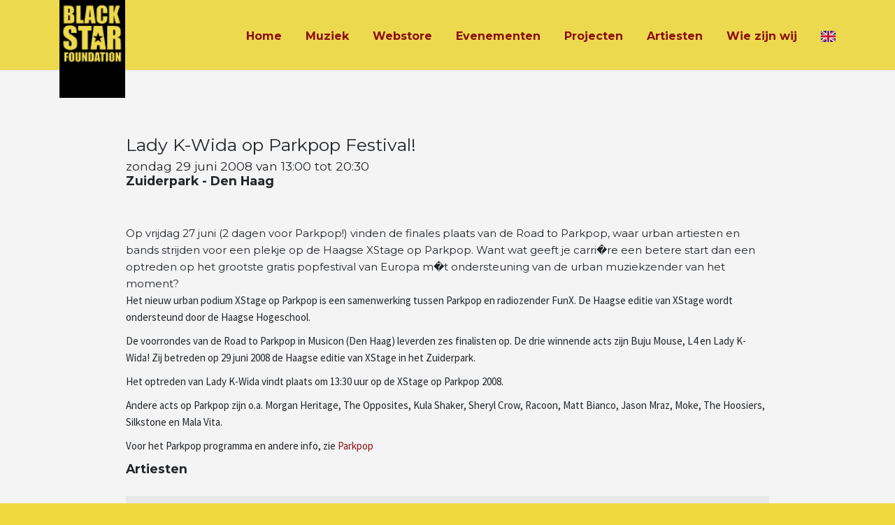

--- FILE ---
content_type: text/html; charset=UTF-8
request_url: https://www.blackstarfoundation.nl/event/lady-k-wida-op-parkpop-festival/117
body_size: 3001
content:

<!DOCTYPE html>
<html>
<head>
	<meta charset="utf-8">
	<meta name="viewport" content="width=device-width, initial-scale=1.0">

	<title>Blackstar Foundation</title>

	<meta name="description" content="Black Star Foundation is een non-profit organisatie, die zich al meer dan 10 jaar inzet voor de promotie van reggae muziek in Nederland.">

	<meta name="theme-color" content="#EFD93D">

	<link rel="stylesheet" href="https://stackpath.bootstrapcdn.com/bootstrap/4.4.1/css/bootstrap.min.css" integrity="sha384-Vkoo8x4CGsO3+Hhxv8T/Q5PaXtkKtu6ug5TOeNV6gBiFeWPGFN9MuhOf23Q9Ifjh" crossorigin="anonymous">
	<link rel="stylesheet" href="https://cdnjs.cloudflare.com/ajax/libs/flag-icon-css/3.5.0/css/flag-icon.min.css">
	<link rel="stylesheet" href="https://cdnjs.cloudflare.com/ajax/libs/font-awesome/6.0.0-beta3/css/all.min.css">
	<link rel="stylesheet" href="https://www.blackstarfoundation.nl/app/public/css/all.css">


	<link href='http://fonts.googleapis.com/css?family=Montserrat:400,700|Source+Sans+Pro:400,700,400italic,700italic' rel='stylesheet' type='text/css'>
</head>
<body>

<div id="wrapper">
<!--
    <div class="container-fluid" style="background:#000000;height:50px;">
        	<div class="row">
				<div class="col-12 text-right">
    				<div class="float-right">
					<a class="fa fa-twitter" href="#"></a>
					<a class="fa fa-facebook" href="#"></a>
    				</div>

				</div>
        	</div>
    	</div>
-->
	<header id="header">

		<div class="container">
			<div style="margin:-20px 0px 0px 0px;height:20px;" class="d-none d-sm-block"><a href="https://www.blackstarfoundation.nl/home"><img src="https://www.blackstarfoundation.nl/app/public/img/logo_blackstar_rectangle.png" style="margin-top:-11px;height:140px;"></a></div>
			<div style="margin:0px 0px 0px 0px;height:20px;" class="d-block d-sm-none"><a href="https://www.blackstarfoundation.nl/home"><img src="https://www.blackstarfoundation.nl/app/public/img/logo_blackstar_rectangle.png" class="img-fluid" style="margin-top:-11px;"></a></div>
			<nav id="nav">
				<div class="opener-holder">
					<a href="#" class="nav-opener"><span></span></a>
				</div>

				<div class="nav-drop">
					<ul>
<!-- 						<li><a href="https://www.blackstarfoundation.nl/home">Home</a></li> -->

						<li><a href="https://www.blackstarfoundation.nl/" class="navMenuButton">Home</a></li>
						<!-- <li><a href="https://www.blackstarfoundation.nl/page/home" class="navMenuButton">Nieuws</a></li> -->
						<li><a href="https://www.blackstarfoundation.nl/releases" class="navMenuButton">Muziek</a></li>
						<li><a href="https://blackstarfoundation.merchandise-entertainment.com" class="navMenuButton" target="_blank">Webstore</a></li>
						<li><a href="https://www.blackstarfoundation.nl/events" class="navMenuButton">Evenementen</a></li>
                        <li><a href="https://www.blackstarfoundation.nl/projects" class="navMenuButton">Projecten</a></li>
						<li><a href="https://www.blackstarfoundation.nl/artists" class="navMenuButton">Artiesten</a></li>
						<!-- <li><a href="https://www.blackstarfoundation.nl/page/home" class="navMenuButton">Projecten</a></li>
						<li><a href="https://www.blackstarfoundation.nl/page/home" class="navMenuButton">Muziek & meer</a></li> -->
						<li><a href="https://www.blackstarfoundation.nl/blackstar" class="navMenuButton">Wie zijn wij</a></li>
						<!-- <li><a href="https://www.blackstarfoundation.nl/contact" class="navMenuButton">Contact</a></li> -->

<!--
						<li><a class="fa fa-twitter" href="#"></a></li>
							<li><a class="fa fa-facebook" href="#"></a></li>
-->
						<li><a href="https://www.blackstarfoundation.nl/en/event/lady-k-wida-op-parkpop-festival/117" class="navMenuButton"><span class="flag-icon flag-icon-gb"></span></a></li>					</ul>
<!--
					<div class="drop-holder visible-sm visible-xs">
						<span>Follow Us</span>

					</div>
-->
				</div>
			</nav>
		</div>
	</header>

<!-- content -->
	<section class="area" style="margin-top:100px;">
	<div class="container">
		<div class="row mt-4">
			<div class="col-1"></div>
            <div class="col-10">
				<div class="row">
					<div class="col-12">
<h1>Lady K-Wida op Parkpop Festival!</h1>
<h3>zondag 29 juni 2008 van 13:00 tot 20:30<br><strong>Zuiderpark - Den Haag</strong></h3><br><br>
Op vrijdag 27 juni (2 dagen voor Parkpop!) vinden de finales plaats van de Road to Parkpop, waar urban artiesten en bands strijden voor een plekje op de Haagse XStage op Parkpop. Want wat geeft je carri�re een betere start dan een optreden op het grootste gratis popfestival van Europa m�t ondersteuning van de urban muziekzender van het moment? 
<p>
Het nieuw urban podium XStage op Parkpop is een samenwerking tussen Parkpop en radiozender FunX. De Haagse editie van XStage wordt ondersteund door de Haagse Hogeschool.
<p>
De voorrondes van de Road to Parkpop in Musicon (Den Haag) leverden zes finalisten op. De drie winnende acts zijn Buju Mouse, L4 en Lady K-Wida! Zij betreden op 29 juni 2008 de Haagse editie van XStage in het Zuiderpark. 
<p>
Het optreden van Lady K-Wida vindt plaats om 13:30 uur op de XStage op Parkpop 2008.
<p>
Andere acts op Parkpop zijn o.a. Morgan Heritage, The Opposites, Kula Shaker, Sheryl Crow, Racoon, Matt Bianco, Jason Mraz, Moke, The Hoosiers, Silkstone en Mala Vita.
<p>
Voor het Parkpop programma en andere info, zie <a href="http://www.parkpop.nl" target=new>Parkpop</a>
<h3 class="mt-3"><strong>Artiesten</strong></h3><br><table class="table table-striped"><tbody>
<tr><td>Poor Man Friend</td><td>Backingband</td></tr>
<tr><td>Lady K-Wida</td><td>Speciale gast</td></tr>
</tbody></table></div>
				</div>
			</div>
			<div class="col-1"></div>
		</div>
		<div class="row" style="margin-top:100px;">
    		<div class="col-1"></div>
			<div class="col-10">
				<h2 style="text-align:center;margin:-20px 0px 30px 0px;">Evenementen </h2>
				<div class="row">
					<div class="col-12 col-lg-3 mt-4">
08-02-2026<h4>Pass The Dutch - Homecoming edition</h4>
<p>Luxor Live - Arnhem</p>
<a href="https://www.blackstarfoundation.nl/event/pass-the-dutch-homecoming-edition/639" style="color:#8C1010">Meer informatie <i class="fa fa-arrow-circle-right"></i></a>
</div>
				</div>
			</div>
			<div class="col-1"></div>
		</div>
	</div>
</section>
</div>
<div class="container">
	<footer id="footer">

			<div class="footer-holder">
				<div class="row">
					<div class="col-12 col-lg-2 text-center">
						<a href="https://www.blackstarfoundation.nl/home"><img src="https://www.blackstarfoundation.nl/app/public/img/logo_blackstar_star.png" alt="Blackstar Foundation" class="img-responsive center-block"></a>
					</div>
					<div class="col-12 col-lg-2">
						<ul>
							<li><a href="https://www.blackstarfoundation.nl/home" class="navMenuButton">Home</a></li>
							<li><a href="https://blackstarfoundation.merchandise-entertainment.com" class="navMenuButton" target="_blank">Webstore</a></li>
							<li><a href="https://www.blackstarfoundation.nl/contact" class="navMenuButton">Contact</a></li>
                            <li>&nbsp;</li>
							<li>
    							<a class="fab fa-facebook mr-3" style="font-size:18px;" href="https://www.facebook.com/BlackStarFoundationAmsterdam"></a>
    							<a class="fab fa-instagram mr-3" style="font-size:18px;" href="https://www.instagram.com/michellebvs"></a>
    							<a class="fab fa-youtube mr-3" style="font-size:18px;" href="https://www.youtube.com/user/michelleblackstar"></a>
    							<a class="fab fa-twitter" style="font-size:18px;" href="https://www.twitter.com/BlackStarNL"></a>
                            </li>
<!--
							<li><a href="https://www.blackstarfoundation.nl/page/home" class="navMenuButton">Artiesten/Bands</a></li>
							<li><a href="https://www.blackstarfoundation.nl/page/home" class="navMenuButton">Projecten</a></li>
							<li><a href="https://www.blackstarfoundation.nl/page/home" class="navMenuButton">Evenementen</a></li>
							<li><a href="https://www.blackstarfoundation.nl/page/home" class="navMenuButton">Links</a></li>
							<li><a href="https://www.blackstarfoundation.nl/page/home" class="navMenuButton">Contact</a></li>
							<li><a href="https://www.blackstarfoundation.nl/page/home" class="navMenuButton">Nieuwsbrief</a></li>
-->
						</ul>
					</div>
										<div class="col-12 col-lg-4">
						<div class="text-holder">
    						<h4>Stichting Black Star (Black Star Foundation)</h4>
                            KvK: 34188539<br>
                            Bank: NL47INGB0009590243<br>
                            BIC: INGBNL2A<br>
                            <address>
                            Van Speijkstraat 31-3<br>
                            1057 GK Amsterdam<br>
                            Tel: 020-6120841<br>
                            E-mail: <a href="mailto:info@blackstarfoundation.nl">Black Star Foundation</a>
                            </address>

						</div>
					</div>
					<div class="col-12 col-lg-4">
						<div class="text-frame">

							<p>Black Star Foundation is een non-profit organisatie, die zich al bijna 20 jaar inzet voor de promotie van reggae muziek in Nederland.<br>
                            De stichting organiseert evenementen en concerten, doet management en boekingen voor reggae artiesten/bands, beheert een eigen label en promoot en ondersteunt nieuw talent.</p>
						</div>
					</div>
									</div>
			</div>

	</footer>
</div>


<script src="https://code.jquery.com/jquery-3.4.1.slim.min.js" integrity="sha384-J6qa4849blE2+poT4WnyKhv5vZF5SrPo0iEjwBvKU7imGFAV0wwj1yYfoRSJoZ+n" crossorigin="anonymous"></script>
<script src="https://cdn.jsdelivr.net/npm/popper.js@1.16.0/dist/umd/popper.min.js" integrity="sha384-Q6E9RHvbIyZFJoft+2mJbHaEWldlvI9IOYy5n3zV9zzTtmI3UksdQRVvoxMfooAo" crossorigin="anonymous"></script>
<script src="https://stackpath.bootstrapcdn.com/bootstrap/4.4.1/js/bootstrap.min.js" integrity="sha384-wfSDF2E50Y2D1uUdj0O3uMBJnjuUD4Ih7YwaYd1iqfktj0Uod8GCExl3Og8ifwB6" crossorigin="anonymous"></script>
<script src="https://www.blackstarfoundation.nl/app/public/js/jquery.main.js"></script>

</body>

</html>

--- FILE ---
content_type: text/css
request_url: https://www.blackstarfoundation.nl/app/public/css/all.css
body_size: 4900
content:
* {
  font-size: 100.01%; }

html {
  font-size: 62.5%;
  height: 100%; }

body {
	background: #EFD93D;
  margin: 0;
  height: 100%;
  font: 1.5rem/1.61538 "Montserrat", sans-serif; }

p {
  font-family: "Source Sans Pro", sans-serif; }
a { color:  #8C1010 !important;}

.shop-link {color:  #8C1010 !important;}
h4 {font-weight: 700;}

.margin-top{margin-top: 20px;}
.btn, a {
  -webkit-transition: color linear .4s, background-color linear .4s, border-color linear .4s;
  transition: color linear .4s, background-color linear .4s, border-color linear .4s; }
  .btn:hover, a:hover {
    text-decoration: none;
    outline: none; }

.btn-link {
  display: inline-block;
  vertical-align: top;
  background: #f4f4f4;
  border-radius: 3px;
  font-weight: bold;
  font-size: 1.4rem;
  line-height: 1.3571428;
  padding: 7px 24px; }
  .btn-link:hover {
    background: #e0e0e0; }

#wrapper {
  width: 100%;
  height: 100%;
  display: table;
  overflow: hidden;
  table-layout: fixed; }

#footer {
  width: 100%;
  overflow: hidden;
  display: table-footer-group;
  height: 1%; }

.btn-blue {
  background: #3b5998;
  color: #fff; }
  .btn-blue:hover {
    color: #fff;
    background: #21396b; }

.logo {
  float: left;
  margin: 0 0 0 15px;
  width: 151px;
  height: 41px; }

.social-placeholder {
  padding: 9px 0 0;
  height: 35px; }
  .social-placeholder img {
    vertical-align: top;
    max-width: 100%;
    height: auto; }

#header {
height:100px;
  position: fixed;
  top: 0;
  left: 0;
  width: 100%;
  z-index: 99;
  padding: 31px 0 32px;
  background: rgba(237, 217, 79, 0.98);
  box-shadow: 0 1px 1px rgba(196, 194, 202, 0.23); }
  #header .btn {
    float: right;
    margin: 2px 0 0 59px;
    height: 38px;
    min-width: 145px;
    padding: 7px;
    font-weight: bold;
    font-size: 1.6rem;
    line-height: 22px;
    letter-spacing: 0; }

#nav {
  overflow: hidden;
  text-align: right;
  font-size: 0;
  letter-spacing: -4px;
  white-space: nowrap; }
  #nav .nav-drop {
    overflow: hidden; }
  #nav ul {
    padding: 9px 0 5px;
    margin: 0; }
  #nav li {
    display: inline-block;
    vertical-align: top;
    font-size: 1.6rem;
    line-height: 24px;
    font-weight: bold;
    letter-spacing: 0;
    white-space: normal;
    margin: 0 0 0 34px; }
    #nav li a {
      display: block;
      color: #8C1010; }
      #nav li a:hover {
        text-decoration: none;
        color: #000; }

.nav-opener {
  display: none;
  float: right;
  width: 31px;
  height: 31px;
  position: relative;
  text-indent: -9999px;
  overflow: hidden; }

.nav-opener:before, .nav-opener:after, .nav-opener span {
  background: #333;
  border-radius: 4px;
  position: absolute;
  top: 17px;
  left: 3px;
  right: 3px;
  height: 3px;
  margin-top: -2px;
  /* height/2 */
  -webkit-transition: all 0.2s linear;
  transition: all 0.2s linear; }

.nav-opener:before {
  content: '';
  top: 8px;
  left: 30%; }

.nav-opener:after {
  content: '';
  top: 26px; }

.nav-active .nav-opener span {
  opacity: 0; }

.nav-opener:hover {
  opacity: .9; }

.nav-active .nav-opener:after, .nav-active .nav-opener:before {
  -moz-transform: rotate(45deg);
  -webkit-transform: rotate(45deg);
  -ms-transform: rotate(45deg);
  transform: rotate(45deg);
  top: 16px;
  left: 5%;
  right: 5%; }

.nav-active .nav-opener:after {
  -moz-transform: rotate(-45deg);
  -webkit-transform: rotate(-45deg);
  -ms-transform: rotate(-45deg);
  transform: rotate(-45deg); }

.visual {
  min-height: 904px;
  position: relative;
  overflow: hidden;
  text-align: center;
  color: #ECDA5C;
  font-size: 0;
  font-weight: 700;
  letter-spacing: -4px;
  padding: 104px 0 0;
  background: #000; }
  .visual .bg-stretch {
    position: absolute;
    bottom: 0;
    left: 50%;
    -webkit-transform: translateX(-50%);
    -ms-transform: translateX(-50%);
    transform: translateX(-50%); }
  .visual > .container {
    display: inline-block;
    vertical-align: top;
    position: relative;
    z-index: 1;
    font-size: 2.4rem;
    line-height: 1.5;
    letter-spacing: 0; }
  .visual h1 {
    margin: 0 0 10px;
    font-size: 8.2rem;
    line-height: 1.12;
    font-weight: bold;
    color: #8C1010; }
  .visual p {
    margin: 0 0 8px; }
    .visual p.tagline {
      line-height: 1.1;
      font-size: 2.6rem; }
  .visual .info {
    display: block;
    font-size: 1.6rem;
    line-height: 1.5;
    color: #494654;
    text-transform: uppercase; }
  .visual .text-block {
    padding: 90px 0; }

#cta {
  position: relative;
  z-index: 1;
  margin: -80px 0 55px;
  text-align: center;
  color: #848e97;
  font-size: 1.4rem;
  line-height: 1.28571428; }
  #cta .btn {
    margin: 0 0 16px;
    height: 62px;
    font-size: 2.1rem;
    line-height: 26px;
    font-weight: bold;
    padding: 17px;
    min-width: 390px; }
  #cta p {
    margin: 0 0 18px; }

.cta-list {
  margin: 0;
  padding: 0;
  list-style: none;
  text-align: center;
  font-size: 0;
  letter-spacing: -4px;
  white-space: nowrap;
  color: #848e97; }
  .cta-list li {
    display: inline-block;
    vertical-align: top;
    margin: 0 20px;
    font-size: 1.4rem;
    line-height: 1.285;
    letter-spacing: 0;
    white-space: normal; }
  .cta-list .btn {
    position: relative;
    margin: 0 0 15px;
    height: 50px;
    line-height: 30px;
    padding: 10px 50px;
    min-width: 240px; }
    .cta-list .btn i {
      position: absolute;
      left: 24px;
      top: 50%;
      font-size: 2.4rem;
      -webkit-transform: translateY(-50%);
      -ms-transform: translateY(-50%);
      transform: translateY(-50%); }
      .cta-list .btn i.fa-twitter {
        font-size: 2rem; }
      .cta-list .btn i.fa-facebook {
        font-size: 1.6rem; }

.text-box {
  text-align: center;
  font-size: 2.1rem;
  line-height: 1.524;
  color: #8C1010;
  padding-bottom: 23px; }
  .text-box h2 {
    margin: 0 0 20px;
    font-size: 5.4rem;
    line-height: 1.148;
    text-transform: uppercase;
    font-weight: bold; }
  .text-box p {
    margin: 0 0 35px; }

.rounded {
  border-radius: 40px; }

.main {
  padding: 47px 0; }
  .main .content {
    padding: 25px 15px 23px;
    font-size: 1.3rem;
    line-height: 1.615;
    color: #848e97; }
  .main h3 {
    margin: 0 0 46px;
    font-size: 2.8rem;
    line-height: 1.285;
    font-weight: 300;
    color: #D3D1DA; }
  .main h4 {
    margin: 0 0 12px;
    font-size: 16px;
    line-height: 1.625;
    font-weight: bold; }
    .style-01 .main h4 {
      margin: 0 0 7px; }
  .main p {
    margin: 0 0 23px; }
  .main .date {
    display: block;
    margin: -5px 0 0;
    padding: 0 0 22px; }
  .main .btn-holder {
    padding: 32px 0 0; }

.area {
  padding: 77px 0 47px;
  background: #f4f4f4; }
  .area h2 {
    margin: 0 0 28px;
    font-size: 4rem;
    line-height: 1.107;
    font-weight: bold; }

.slide-holder {
  padding: 0 0 0 65px; }
  .slide-holder .img-slide {
    position: relative;
    margin: 0 0 -140px; }
    .slide-holder .img-slide img {
      position: relative;
      top: 0;
      left: -20px; }

/* See Blueprint http://tympanus.net/codrops/2013/07/18/on-scroll-effect-layout/ */
.scroll-effect-init .img-slide {
  -webkit-transition: -webkit-transform 1s;
  transition: transform 1s; }

.scroll-effect-init .img-slide {
  -webkit-transform: translateX(50px);
  -moz-transform: translateX(50px);
  transform: translateX(50px); }

.slide-holder.scroll-effect-animate .img-slide {
  -webkit-transform: translateX(0px);
  -moz-transform: translateX(0px);
  transform: translateX(0px);
  opacity: 1; }

.visual-list {
  margin: 0 -25px -40px -15px;
  padding: 28px 0;
  list-style: none;
  color: #848e97; }
  .visual-list .img-holder {
    float: left;
    width: 90px;
    text-align: center;
    margin: 7px 45px 0 0; }
    .visual-list .img-holder img {
      vertical-align: top; }
  .visual-list .text-holder {
    overflow: hidden; }
  .visual-list li {
    padding: 0 0 29px; }
  .visual-list h3 {
    margin: 0 0 10px;
    font-size: 1.6rem;
    line-height: 1.5;
    font-weight: bold;
    color: #635C73; }
  .visual-list p {
    margin: 0 0 21px; }

.cycle-gallery {
  position: relative;
  text-align: center;
  padding: 40px 200px 33px;
  margin: 0 0 60px;
  font-size: 2rem;
  line-height: 1.6; }
  .cycle-gallery p a {
    font-weight: 400; }
  .cycle-gallery .img-box {
    display: block;
    font-size: 1.6rem;
    line-height: 1.5;
    padding: 0 0 40px; }
    .cycle-gallery .img-box .img-holder {
      display: inline-block;
      vertical-align: middle;
      margin: 0 22px 0 0;
      overflow: hidden; }
      .cycle-gallery .img-box .img-holder img {
        border-radius: 50%; }
    .cycle-gallery .img-box .text-holder {
      display: inline-block;
      vertical-align: middle;
      text-align: left; }
    .cycle-gallery .img-box h3 {
      margin: 0;
      font-size: 2.4rem;
      line-height: 1.33333;
      color: #635C73; }
    .cycle-gallery .img-box a {
      font-weight: bold; }
  .cycle-gallery:after {
    content: "";
    position: absolute;
    bottom: 0;
    left: 180px;
    right: 180px;
    height: 1px;
    background: #f4f4f4; }
  .cycle-gallery [class^='btn-'] {
    position: absolute;
    top: 50%;
    margin: 23px 0 0;
    z-index: 9;
    -webkit-transform: translateY(-50%);
    -ms-transform: translateY(-50%);
    transform: translateX(-50%);
    color: #a3a3a3; }
    .cycle-gallery [class^='btn-']:hover {
      color: #000; }
  .cycle-gallery .btn-prev {
    left: 90px; }
  .cycle-gallery .btn-next {
    right: 90px; }
  .cycle-gallery .date {
    display: block;
    font-style: normal;
    font-size: 1.6rem;
    line-height: 1.5;
    font-weight: normal;
    color: #FFF; }

.cycle-gallery .mask {
  position: relative;
  overflow: hidden; }

.cycle-gallery .mask .slideset {
  width: 99999px;
  float: left; }

.cycle-gallery .mask .slide {
  float: left; }

.cycle-gallery .mask .slide.active {
  z-index: 1; }

.visual-container {
  background: #4E384E;
  text-align: center; }
  .visual-container .visual-area {
    position: relative;
    overflow: hidden;
    padding: 90px 0 70px;
    font-size: 1.4rem;
    line-height: 1.5;
    color: #fff; }
    .visual-container .visual-area > .container {
      position: relative;
      z-index: 1; }
      .visual-container .visual-area > .container > p {
        margin: 0 120px 5px; }
    .visual-container .visual-area .bg-stretch {
      position: absolute;
      top: 0;
      left: 0; }
  .visual-container .visual-area + .visual-area {
    padding: 70px 0; }
    .visual-container .visual-area + .visual-area:after {
      content: "";
      position: absolute;
      top: 0;
      left: 180px;
      right: 180px;
      height: 1px;
      background: rgba(102, 74, 102, 0.6); }
  .visual-container h2 {
    margin: 0 0 70px;
    font-size: 4.8rem;
    line-height: 1.166666;
    font-weight: bold;
    color: #e3dfed; }
  .visual-container p.silent {
    color: #746074; }

.testimonials {
  margin: 0;
  padding: 0;
  list-style: none;
  color: #fff;
  margin-bottom: -46px;
  overflow: hidden;
  font-size: 0;
  letter-spacing: -4px; }
  .testimonials li {
    display: inline-block;
    vertical-align: top;
    font-size: 1.6rem;
    line-height: 1.5;
    width: 33.3333%;
    letter-spacing: 0; }
  .testimonials .img-holder img {
    display: inline-block;
    vertical-align: middle; }
  .testimonials .img-holder:before {
    content: '';
    display: inline-block;
    vertical-align: middle;
    width: 1px;
    height: 100px;
    margin: 0 0 0 -1px; }
  .testimonials p {
    margin: 0 30px 70px; }

.pricing-tables {
  padding: 0 7px 25px;
  font-size: 0;
  letter-spacing: -4px;
  white-space: nowrap; }
  .pricing-tables h3 {
    font-size: 2.4rem;
    line-height: 1.5;
    text-transform: uppercase;
    color: #fff; }

.plan {
  display: inline-block;
  vertical-align: top;
  width: 24%;
  border: 5px solid #A19BB0;
  border-radius: 0;
  min-height: 100px;
  margin: 50px -3px 50px -2px;
  padding: 0 10px 35px;
  font-size: 1.6rem;
  letter-spacing: 0;
  white-space: normal;
  text-align: center;
  color: #fff; }
  .plan .head {
    padding: 8px 0 30px; }

.plan.recommended .head {
  padding: 12px 0 32px; }

.plan .price {
  display: block;
  font-weight: bold;
  text-transform: uppercase; }

.price .price-main {
  display: block;
  padding: 0 0 17px;
  font-size: 7.4rem;
  vertical-align: top;
  line-height: 1;
  white-space: nowrap; }
  .recommended .price .price-main {
    font-size: 8.2rem; }

.price .price-main .symbol {
  font-size: 2.6rem;
  display: inline-block;
  vertical-align: top;
  margin: 0 7px 0 0;
  position: relative; }
  .recommended .price .price-main .symbol {
    font-size: 3.2rem; }

.price .price-main .month {
  font-size: 2.1rem;
  letter-spacing: 2px; }
  .recommended .price .price-main .month {
    font-size: 2.4rem; }

.price .price-additional {
  color: #BDB9C8;
  display: block;
  padding: 0 0 33px;
  font-weight: normal;
  font-size: 1.4rem; }
  .recommended .price .price-additional {
    padding: 0 0 43px; }

.plan .btn {
  height: 42px;
  font-size: 1.5rem;
  border: 0;
  line-height: 26px;
  padding: 8px 40px;
  text-transform: uppercase;
  color: #fff;
  font-weight: bold; }
  .plan .btn.btn-default {
    background: rgba(255, 255, 255, 0.15); }
    .plan .btn.btn-default:hover {
      background: rgba(255, 255, 255, 0.4); }

.recommended .btn {
  padding: 14px 50px;
  height: 52px;
  font-size: 1.6rem;
  line-height: 1.5;
  margin-bottom: 7px; }

.plan ul {
  display: block;
  position: relative;
  margin: 0;
  font-size: 1.6rem;
  line-height: 1.75;
  padding: 29px 0 22px;
  min-height: 117px;
  list-style: none; }

.plan ul:before {
  content: '';
  position: absolute;
  top: 0;
  left: 50%;
  width: 60px;
  margin: 0 0 0 -30px;
  height: 5px;
  background: #8C1010; }

.plan.recommended {
  margin-top: 0;
  width: 28%;
  position: relative;
  z-index: 99;
  background: rgba(0, 0, 0, 0.2);
  border-color: #8C1010; }
  .plan.recommended ul {
    min-height: 176px;
    line-height: 32px;
    padding: 37px 0 22px; }

.subscribe {
  margin: -30px 17px 0 0;
  text-align: right;
  white-space: nowrap; }
  .subscribe h3 {
    margin: 0 15px;
    float: left;
    font-size: 3rem;
    line-height: 1.4;
    font-weight: bold;
    color: #635C73; }
  .subscribe .form-group {
    overflow: hidden; }
  .subscribe .form-control {
    padding: 10px 28px;
    font-size: 1.4rem;
    height: 42px;
    min-width: 335px;
    line-height: 20px;
    border-color: #fff;
    font-weight: bold;
    box-shadow: 0 0 0 #fff; }
  .subscribe .btn {
    float: right;
    height: 42px;
    font-size: 1.3rem;
    line-height: 20px;
    padding: 10px 35px;
    font-weight: bold;
    text-transform: uppercase;
    margin: 0 0 0 20px; }

.footer-holder {
  position: relative;
  padding: 62px 15px 92px;
  font-size: 1.4rem;
  line-height: 1.6428571429;
  color: #000; }
  .footer-holder:before {
    content: '';
    position: absolute;
    height: 1px;
    top: 0;
    right: 15px;
    left: 15px;
    background: #f4f4f4; }
  .footer-holder .logo {
    margin: 0 0 23px;
    padding: 4px 0 0;
    float: none;
    display: block; }
    .footer-holder .logo + p {
      line-height: 21px; }
  .footer-holder h4 {
    margin: 0 0 14px;
    font-size: 1.6rem;
    line-height: 1.5;
    font-weight: bold; }
  .footer-holder ul {
    margin: 0;
    padding: 0;
    list-style: none;
    font-weight: bold;
    font-size: 1.5rem;
    line-height: 1.55; }
    .footer-holder ul a {
      color: #8C1010; }
      .footer-holder ul a:hover {
        color: #8C1010; }
  .footer-holder .text-holder {
    padding: 0 0 0 10px; }
  .footer-holder .text-frame {
    padding: 0 0 0 25px; }
  .footer-holder .phone {
    display: block;
    margin: 0 0 6px;
    font-size: 3rem;
    line-height: 1.2; }
    .footer-holder .phone a {
      color: #31384d; }
  .footer-holder .available {
    display: block;
    padding: 0 0 29px;
    font-size: 1.2rem;
    line-height: 1.3333333;
    font-weight: bold;
    text-transform: uppercase;
    color: #848e97; }
  .footer-holder address {
    display: block;
    margin: -3px 0 0;
    font-style: normal;
    line-height: 23px; }

@media only screen and (max-width: 992px) {
  .nav-opener {
    display: inline-block;
    vertical-align: top; }

  .opener-holder {
    float: right;
    display: inline-block;
    vertical-align: top;
    position: relative;
    padding: 0 0 0 25px;
    margin: 7px 25px 0; }
    .opener-holder:before {
      position: absolute;
      content: "";
      width: 1px;
      left: 0;
      top: 0;
      bottom: -6px;
      background: #f4f4f4; }

  #header {
    position: relative;
    padding: 0; }
    #header > .container {
      padding: 29px 0 0; }
    #header .logo {
      margin: 3px 0 32px 25px;




      }
    #header .btn {
      float: none;
      height: 48px;
      font-size: 1.7rem;
      line-height: 22px;
      margin: 0;
      padding: 12px 40px;
      display: inline-block;
      vertical-align: top; }

  #nav {
    overflow: visible;
    font-size: 1.8rem;
    line-height: 1.3333333;
    letter-spacing: 0;
    font-weight: normal; }
    #nav .nav-drop {
      display: block;
      clear: both;
      width: 100%;
      max-width: 400px;
      position: absolute;
      right: 0;
      top: 100%;
      pointer-events: none;
      opacity: 0;
      -webkit-transition: -webkit-transform 0.3s, opacity 0.3s;
      transition: transform 0.3s, opacity 0.3s;
      -webkit-transform: translate3d(0, 30px, 0);
      transform: translate3d(0, 30px, 0); }
      #nav .nav-drop > ul {
        display: block;
        padding: 0;
        text-align: left; }
        #nav .nav-drop > ul li {
          position: relative;
          margin: 0;
          padding: 0 35px;
          display: block;
          font-size: 1.8rem;
          line-height: 1.3333333;
          font-weight: normal; }
          #nav .nav-drop > ul li.active:before {
            content: '';
            position: absolute;
            top: 20px;
            bottom: 20px;
            width: 4px;
            left: 0;
            background: #8C1010; }
          #nav .nav-drop > ul li a {
            display: block;
            margin: 0 -9999px;
            padding: 20px 9979px;
            border-bottom: 1px solid #3E3D3F;
            color: #fff;
            background: rgba(51, 51, 51, 0.98); }
            #nav .nav-drop > ul li a:active, #nav .nav-drop > ul li a:focus, #nav .nav-drop > ul li a:hover {
              text-decoration: none;
              color: #8C1010; }
          #nav .nav-drop > ul li.active {
            position: relative; }
            #nav .nav-drop > ul li.active a {
              color: #858585; }
      #nav .nav-drop .drop-holder {
        margin: 0 -9999px;
        padding: 20px 10014px;
        background: #333;
        text-align: left;
        color: #9a9a9a; }
        #nav .nav-drop .drop-holder span {
          display: block;
          margin: 0 0 20px; }
        #nav .nav-drop .drop-holder ul {
          padding: 0; }
          #nav .nav-drop .drop-holder ul li {
            padding: 0;
            margin: 0; }
          #nav .nav-drop .drop-holder ul li + li {
            margin: 0 0 0 20px; }
          #nav .nav-drop .drop-holder ul a {
            font-size: 3rem;
            color: #fff; }
            #nav .nav-drop .drop-holder ul a:hover {
              color: #8C1010; }

  .nav-active #nav .nav-drop {
    pointer-events: auto;
    opacity: 1;
    -webkit-transform: translate3d(0, 0, 0);
    transform: translate3d(0, 0, 0); }

  #cta {
    margin: -80px 0 41px; }

  .social-placeholder {
    padding: 0; }

  .visual {
    padding: 0;
    min-height: 760px; }
    .visual .text-block {
      padding: 70px 0; }
    .visual:before {
      display: none; }
    .visual .bg-stretch {
      bottom: -60px; }

  .area {
    padding: 40px 0 47px; }

  .text-box {
    font-size: 1.6rem;
    line-height: 1.625;
    padding-bottom: 13px; }

  .main .text-box p {
    margin: 0 0 33px; }

  .text-box h2 {
    font-size: 4.8rem;
    line-height: 1.333333; }

  .visual-list {
    margin: 0;
    padding: 28px 0 0 15px; }
    .visual-list .img-holder {
      width: 120px;
      margin: 7px 20px 0 0; }
    .visual-list li {
      padding: 0 0 19px; }

  .slide-holder {
    padding: 0;
    margin: 0 0 -130px;
    text-align: center; }

  .slide-holder .img-slide img {
    position: relative;
    left: -3px; }

  .area h2 {
    text-align: center;
    font-size: 4.8rem;
    line-height: 1.125; }

  .cycle-gallery {
    margin: 0 0 30px;
    padding: 85px 35px 0;
    font-size: 1.7rem;
    line-height: 1.412; }
    .cycle-gallery .img-box {
      padding: 0 0 35px; }
    .cycle-gallery [class^='btn-'] {
      margin: 67px 0 0; }
    .cycle-gallery .btn-prev {
      left: 0; }
    .cycle-gallery .btn-next {
      right: 0; }
    .cycle-gallery:after {
      display: none; }
    .cycle-gallery .date {
      margin: -10px 0 0; }

  .testimonials li {
    width: 50%; }
    .testimonials li p {
      margin: 0 10px 18px; }

  .cta-list {
    margin: 0 0 -16px; }
    .cta-list li {
      display: block;
      margin: 0; }
    .cta-list .btn {
      margin: 0 0 15px;
      min-width: 280px; }
    .cta-list p {
      margin: 0 0 26px; }

  .visual-container .visual-area {
    padding: 68px 0 84px; }
  .visual-container h2 {
    margin: 0 0 53px;
    font-size: 4.8rem;
    line-height: 1.25; }
  .visual-container .visual-area + .visual-area {
    padding: 54px 0 55px; }
    .visual-container .visual-area + .visual-area:after {
      left: 65px;
      right: 65px; }

  .testimonials p {
    margin: 0 30px 36px; }

  .pricing-tables {
    padding: 20px 0 60px; }

  .plan {
    display: block;
    width: auto;
    margin: 0 auto -5px;
    max-width: 310px; }
    .plan.recommended {
      max-width: 370px;
      width: auto; }

  .visual-container .visual-area > .container > p {
    margin: 0 40px; }

  .subscribe {
    text-align: center;
    margin: 2px 0 0; }
    .subscribe .form-inline {
      min-width: 430px;
      display: inline-block;
      vertical-align: top; }
    .subscribe .form-group {
      margin: 0; }
    .subscribe .form-control {
      min-width: 260px; }

  .subscribe h3 {
    font-size: 3rem;
    line-height: 1.2;
    float: none;
    margin: 0 0 44px; }

  .main h3 {
    margin: 0 0 26px; }

  .main .content {
    padding: 5px 15px 0; }

  .main .col-md-4 h3:first-child {
    margin: 40px 0 26px; }

  .main .col-md-4:first-child h3 {
    margin: 0 0 26px; }

  .main .btn-holder {
    padding: 12px 0; }

  .footer-holder {
    padding: 47px 19px 70px; }
    .footer-holder .text-holder {
      padding: 0; }
    .footer-holder .text-frame {
      padding: 0; }
    .footer-holder:before {
      left: 0;
      right: 0; }

  .footer-holder .logo + p {
    margin: 0 0 29px; }

  .footer-holder ul {
    margin: 0 0 26px; }

  .footer-holder address {
    margin: -3px 0 29px; } }
@media only screen and (max-width: 767px) {
  .testimonials {
    margin: 0 0 -20px; }
    .testimonials p {
      margin: 0 0 20px; }
    .testimonials li {
      width: 100%; }
      .testimonials li p {
        margin: 0 30px 36px; } }
@media only screen and (max-width: 479px) {
  body {
    min-width: 320px; }

  #header > .container {
    padding: 10px 0 0; }

  .subscribe .form-inline {
    min-width: 280px; }

  #header .btn {
    height: 30px;
    margin: 8px 0 0;
    font-size: 1.2rem;
    line-height: 20px;
    padding: 3px 20px;
    min-width: 0; }
  #header .logo {
    margin: 4px 0 10px 10px;
    width: 130px; }

  .opener-holder {
    margin: 4px 10px;
    padding: 0 0 0 10px; }

  .visual {
    min-height: 340px; }
    .visual > .container {
      font-size: 1.6rem;
      line-height: 1.5; }
    .visual .bg-stretch {
      max-width: 100%;
      bottom: 20px; }
    .visual .info {
      background: rgba(255, 255, 255, 0.3);
      color: #8C1010; }

  .visual h1 {
    font-size: 5.4rem;
    line-height: 1.148; }

  .visual .text-block {
    padding: 30px 0; }

  #nav .nav-drop > ul li.active:before {
    top: 15px;
    bottom: 15px; }

  .area, .main {
    padding: 40px 0; }

  #cta {
    margin: -61px 0 0; }
    #cta .btn {
      margin: 0 0 12px;
      height: 42px;
      font-size: 1.4rem;
      line-height: 20px;
      padding: 10px 30px;
      min-width: 0; }

  .text-box {
    font-size: 1.4rem;
    line-height: 1.285; }
    .text-box h2 {
      font-size: 2.8rem;
      line-height: 1.286; }

  .visual-container h2, .area h2 {
    margin: 0 0 20px;
    font-size: 3.2rem;
    line-height: 1.125; }

  .visual-list {
    padding: 20px 0 0; }
    .visual-list .img-holder {
      margin: 0 10px 0 0; }
    .visual-list .text-holder {
      overflow: visible; }

  .slide-holder {
    margin: 0 0 -80px; }
    .slide-holder .img-slide img {
      height: 416px;
      width: auto; }

  .cycle-gallery {
    text-align: center; }
    .cycle-gallery .img-box {
      padding: 0 0 10px; }
      .cycle-gallery .img-box .img-holder {
        margin: 0 0 10px;
        display: block; }

  .cycle-gallery .img-box .text-holder {
    display: block;
    text-align: center; }

  .visual-container .visual-area + .visual-area, .visual-container .visual-area {
    padding: 40px 0; }

  .plan {
    max-width: 260px; }
    .plan .head {
      padding: 6px 12px 20px; }
    .plan.recommended {
      max-width: 300px; }

  .pricing-tables {
    padding: 20px 0 40px; }

  .visual-container .visual-area > .container > p {
    margin: 0; }

  .pricing-tables h3 {
    font-size: 1.6rem;
    line-height: 1.5;
    margin: 20px 0 10px; }

  .price .price-main {
    font-size: 5rem;
    line-height: 1.12;
    padding: 0 0 12px; }

  .price .price-main .symbol {
    font-size: 1.6;
    line-height: 1.5; }

  .price .price-additional {
    padding: 0 0 24px;
    font-size: 1.2rem;
    line-height: 1.5; }

  .subscribe {
    margin: -20px 0; }

  .subscribe .form-group {
    margin: 0; }

  .subscribe .btn {
    padding: 10px 25px;
    margin: 0 0 0 10px; }

  .subscribe .form-control {
    min-width: 0; }

  .subscribe h3 {
    font-size: 2rem;
    line-height: 1.3;
    margin: 0 0 20px; }

  .main .content {
    padding: 0; }

  .main .col-md-4 h3:first-child {
    margin: 20px 0 10px; }

  .main .col-md-4:first-child h3 {
    margin: 0 0 10px; }

  .footer-holder {
    padding: 20px 0; }

  .cycle-gallery {
    font-size: 1.4rem;
    line-height: 1.285; } }
@media only screen and (min-width: 1025px) {
  [href^='tel:'] {
    cursor: default;
    pointer-events: none; } }

/*# sourceMappingURL=all.css.map */
